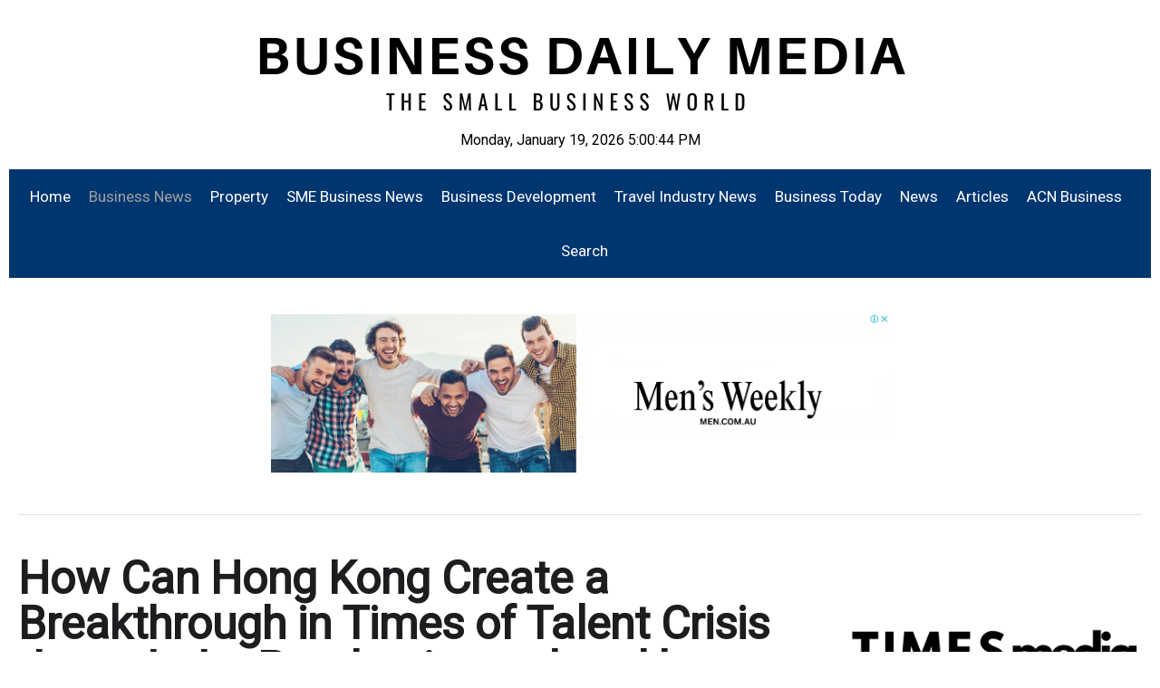

--- FILE ---
content_type: text/html; charset=utf-8
request_url: https://businessdailymedia.com/business-news/news-from-asia/18334-how-can-hong-kong-create-a-breakthrough-in-times-of-talent-crisis-through-the-pandemic-explored-by-master-of-science-in-human-resource-management-and-organisational-behaviour-lingnan-university
body_size: 17149
content:
<!DOCTYPE html>
<html lang="en-gb" >
<head>
		    <meta name="viewport" content="width=device-width, initial-scale=1, maximum-scale=2.0">
    <base href="https://businessdailymedia.com/business-news/news-from-asia/18334-how-can-hong-kong-create-a-breakthrough-in-times-of-talent-crisis-through-the-pandemic-explored-by-master-of-science-in-human-resource-management-and-organisational-behaviour-lingnan-university" />
	<meta http-equiv="content-type" content="text/html; charset=utf-8" />
	<meta name="keywords" content="News From Asia" />
	<meta name="author" content="Business Daily Media" />
	<meta property="og:title" content="How Can Hong Kong Create a Breakthrough in Times of Talent Crisis through the Pandemic, explored by Master of Science in Human Resource Management and Organisational Behaviour, Lingnan University" />
	<meta property="og:type" content="article" />
	<meta property="og:url" content="https://businessdailymedia.com/business-news/news-from-asia/18334-how-can-hong-kong-create-a-breakthrough-in-times-of-talent-crisis-through-the-pandemic-explored-by-master-of-science-in-human-resource-management-and-organisational-behaviour-lingnan-university" />
	<meta property="og:site_name" content="SME Business Daily Media" />
	<meta name="description" content="HONG KONG SAR -  Media OutReach - 26 July 2022 - The pandemic has amplified the talent crisis of Hong Kong, according to the government Census and Statistics Department, the total employed persons have decreased by around 244,500 from 3,855,000 in May 2019 - July 2019 to 3,610,500 in January 2022 - March 2022." />
	<meta name="generator" content="Joomla! - Open Source Content Management" />
	<title>How Can Hong Kong Create a Breakthrough in Times of Talent Crisis through the Pandemic, explored by Master of Science in Human Resource Management and Organisational Behaviour, Lingnan University</title>
	<link href="https://businessdailymedia.com/images/banners/favicon.ico" rel="shortcut icon" type="image/vnd.microsoft.icon" />
	<link href="/media/system/css/modal.css?ecf728f4afb7a43d6a10338aa2c2504e" rel="stylesheet" type="text/css" />
	<link href="https://businessdailymedia.com/templates/gk_university/css/k2.css" rel="stylesheet" type="text/css" />
	<link href="https://businessdailymedia.com/templates/gk_university/css/font-awesome.css" rel="stylesheet" type="text/css" />
	<link href="https://businessdailymedia.com/templates/gk_university/css/normalize.css" rel="stylesheet" type="text/css" />
	<link href="https://businessdailymedia.com/templates/gk_university/css/layout.css" rel="stylesheet" type="text/css" />
	<link href="https://businessdailymedia.com/templates/gk_university/css/joomla.css" rel="stylesheet" type="text/css" />
	<link href="https://businessdailymedia.com/templates/gk_university/css/system/system.css" rel="stylesheet" type="text/css" />
	<link href="https://businessdailymedia.com/templates/gk_university/css/template.css" rel="stylesheet" type="text/css" />
	<link href="https://businessdailymedia.com/templates/gk_university/css/menu/menu.css" rel="stylesheet" type="text/css" />
	<link href="https://businessdailymedia.com/templates/gk_university/css/gk.stuff.css" rel="stylesheet" type="text/css" />
	<link href="https://businessdailymedia.com/templates/gk_university/css/jomsocial.css" rel="stylesheet" type="text/css" />
	<link href="https://businessdailymedia.com/templates/gk_university/css/style3.css" rel="stylesheet" type="text/css" />
	<link href="//fonts.googleapis.com/css2?family=Roboto" rel="stylesheet" type="text/css" />
	<link href="https://businessdailymedia.com/modules/mod_news_pro_gk5/interface/css/style.css" rel="stylesheet" type="text/css" />
	<style type="text/css">
.childcontent .gkcol { width: 200px; }body,
html, 
body button, 
body input, 
body select, 
body textarea,
.gkMenu > ul li div.childcontent li,
#gkBottom3 .box.bigtitle .header { font-family: 'Roboto', Arial, sans-serif; }
#gkLogo.text,
.gkBanner > h2,
.box.bigtitle .header,
#gkMenuOverlayClose,
#gkMenuOverlayHeader,
.gkIsWrapper-gk_shop_and_buy .figcaption h3,
.product-price span.PricesalesPrice,
.gkTotal { font-family: 'Roboto', Arial, sans-serif; }
h1,h2,h3,h4,h5,h6,
.gkMenu > ul li div.childcontent header,
.result-title,
.gkBanner > h2 > a > span,
.gkBanner > strong,
.box.bigtitle .header > small,
#gkMenuOverlayContent,
.gkIsWrapper-gk_shop_and_buy .figcaption p,
.gk-newsletter input[type="button"] { font-family: 'Roboto', Arial, sans-serif; }
@media screen and (max-width: 768px) {
    	#k2Container .itemsContainer { width: 100%!important; } 
    	.cols-2 .column-1,
    	.cols-2 .column-2,
    	.cols-3 .column-1,
    	.cols-3 .column-2,
    	.cols-3 .column-3,
    	.demo-typo-col2,
    	.demo-typo-col3,
    	.demo-typo-col4 {width: 100%; }
    	}#gkSidebar { width: 30%; }
#gkContent { width: 70%; }
#gkContentWrap { width: 100%; }
.gkPage, #gkPageContent + #gkBottom1:before, #gkPageContent + #gkBottom2:before, #gkPageContent + #gkBottom3:before, #gkPageContent + #gkBottom4:before, #gkPageContent + #gkBottom5:before { max-width: 1300px; }
#menu117 > div,
#menu117 > div > .childcontent-inner { width: 400px; }
#menu167 > div,
#menu167 > div > .childcontent-inner { width: 200px; }
#menu168 > div,
#menu168 > div > .childcontent-inner { width: 200px; }
#menu183 > div,
#menu183 > div > .childcontent-inner { width: 200px; }

	</style>
	<script type="application/json" class="joomla-script-options new">{"csrf.token":"a0cbdcc0364e2d8965ae4f78b6f9d9c3","system.paths":{"root":"","base":""}}</script>
	<script src="/media/jui/js/jquery.min.js?ecf728f4afb7a43d6a10338aa2c2504e" type="text/javascript"></script>
	<script src="/media/jui/js/jquery-noconflict.js?ecf728f4afb7a43d6a10338aa2c2504e" type="text/javascript"></script>
	<script src="/media/jui/js/jquery-migrate.min.js?ecf728f4afb7a43d6a10338aa2c2504e" type="text/javascript"></script>
	<script src="/media/jui/js/bootstrap.min.js?ecf728f4afb7a43d6a10338aa2c2504e" type="text/javascript"></script>
	<script src="/media/system/js/mootools-core.js?ecf728f4afb7a43d6a10338aa2c2504e" type="text/javascript"></script>
	<script src="/media/system/js/core.js?ecf728f4afb7a43d6a10338aa2c2504e" type="text/javascript"></script>
	<script src="/media/system/js/mootools-more.js?ecf728f4afb7a43d6a10338aa2c2504e" type="text/javascript"></script>
	<script src="/media/system/js/modal.js?ecf728f4afb7a43d6a10338aa2c2504e" type="text/javascript"></script>
	<script src="https://businessdailymedia.com/templates/gk_university/js/modernizr.js" type="text/javascript"></script>
	<script src="https://businessdailymedia.com/templates/gk_university/js/gk.scripts.js" type="text/javascript"></script>
	<script src="https://businessdailymedia.com/templates/gk_university/js/gk.menu.js" type="text/javascript"></script>
	<script src="https://businessdailymedia.com/templates/gk_university/js/fitvids.jquery.js" type="text/javascript"></script>
	<script src="https://businessdailymedia.com/modules/mod_news_pro_gk5/interface/scripts/engine.jquery.js" type="text/javascript"></script>
	<script type="text/javascript">
jQuery(function($){ initTooltips(); $("body").on("subform-row-add", initTooltips); function initTooltips (event, container) { container = container || document;$(container).find(".hasTooltip").tooltip({"html": true,"container": "body"});} });
		jQuery(function($) {
			SqueezeBox.initialize({});
			initSqueezeBox();
			$(document).on('subform-row-add', initSqueezeBox);

			function initSqueezeBox(event, container)
			{
				SqueezeBox.assign($(container || document).find('a.modal').get(), {
					parse: 'rel'
				});
			}
		});

		window.jModalClose = function () {
			SqueezeBox.close();
		};

		// Add extra modal close functionality for tinyMCE-based editors
		document.onreadystatechange = function () {
			if (document.readyState == 'interactive' && typeof tinyMCE != 'undefined' && tinyMCE)
			{
				if (typeof window.jModalClose_no_tinyMCE === 'undefined')
				{
					window.jModalClose_no_tinyMCE = typeof(jModalClose) == 'function'  ?  jModalClose  :  false;

					jModalClose = function () {
						if (window.jModalClose_no_tinyMCE) window.jModalClose_no_tinyMCE.apply(this, arguments);
						tinyMCE.activeEditor.windowManager.close();
					};
				}

				if (typeof window.SqueezeBoxClose_no_tinyMCE === 'undefined')
				{
					if (typeof(SqueezeBox) == 'undefined')  SqueezeBox = {};
					window.SqueezeBoxClose_no_tinyMCE = typeof(SqueezeBox.close) == 'function'  ?  SqueezeBox.close  :  false;

					SqueezeBox.close = function () {
						if (window.SqueezeBoxClose_no_tinyMCE)  window.SqueezeBoxClose_no_tinyMCE.apply(this, arguments);
						tinyMCE.activeEditor.windowManager.close();
					};
				}
			}
		};
		
 $GKMenu = { height:false, width:false, duration: 500 };
$GK_TMPL_URL = "https://businessdailymedia.com/templates/gk_university";

$GK_URL = "https://businessdailymedia.com/";

	</script>
	<link rel="apple-touch-icon" href="https://businessdailymedia.com/images/banners/favicon.ico">
	<link rel="apple-touch-icon-precomposed" href="https://businessdailymedia.com/images/banners/favicon.ico">

    <link rel="stylesheet" href="https://businessdailymedia.com/templates/gk_university/css/small.desktop.css" media="(max-width: 1300px)" />
<link rel="stylesheet" href="https://businessdailymedia.com/templates/gk_university/css/tablet.css" media="(max-width: 1024px)" />
<link rel="stylesheet" href="https://businessdailymedia.com/templates/gk_university/css/small.tablet.css" media="(max-width: 820px)" />
<link rel="stylesheet" href="https://businessdailymedia.com/templates/gk_university/css/mobile.css" media="(max-width: 580px)" />
<link rel="stylesheet" href="https://businessdailymedia.com/templates/gk_university/css/override.css" />

<!--[if IE 9]>
<link rel="stylesheet" href="https://businessdailymedia.com/templates/gk_university/css/ie/ie9.css" type="text/css" />
<![endif]-->

<!--[if IE 8]>
<link rel="stylesheet" href="https://businessdailymedia.com/templates/gk_university/css/ie/ie8.css" type="text/css" />
<![endif]-->

<!--[if lte IE 7]>
<link rel="stylesheet" href="https://businessdailymedia.com/templates/gk_university/css/ie/ie7.css" type="text/css" />
<![endif]-->

<!--[if lte IE 9]>
<script type="text/javascript" src="https://businessdailymedia.com/templates/gk_university/js/ie.js"></script>
<![endif]-->

<!--[if (gte IE 6)&(lte IE 8)]>
<script type="text/javascript" src="https://businessdailymedia.com/templates/gk_university/js/respond.js"></script>
<script type="text/javascript" src="https://businessdailymedia.com/templates/gk_university/js/selectivizr.js"></script>
<script type="text/javascript" src="http://html5shim.googlecode.com/svn/trunk/html5.js"></script>
<![endif]-->

	 	
</head>
<body data-tablet-width="1024" data-mobile-width="580" data-zoom-size="150" data-smoothscroll="1">	
	<script type="text/javascript">var _gaq = _gaq || []; _gaq.push(['_setAccount', 'UA-74088204-10']); _gaq.push(['_trackPageview']);(function() { var ga = document.createElement('script'); ga.type = 'text/javascript'; ga.async = true;ga.src = ('https:' == document.location.protocol ? 'https://ssl' : 'http://www') + '.google-analytics.com/ga.js';var s = document.getElementsByTagName('script')[0]; s.parentNode.insertBefore(ga, s); })();</script>	
	<div id="gkBg">
				
	    <header id="gkHeader" class="gkPage">		
                    <section id="gkTop0">
	<div>
		<div class="box "><div class="content">

<div class="custom ">

	<center><center><a href="https://www.businessdailymedia.com/"><img style="max-width: 100%; height: auto;" src="/images/bdm.png" alt="Business Daily Media" /></a></center></center></center></center><script type="text/javascript">// <![CDATA[
tday=new Array("Sunday","Monday","Tuesday","Wednesday","Thursday","Friday","Saturday");
tmonth=new Array("January","February","March","April","May","June","July","August","September","October","November","December");

function GetClock(){
var d=new Date();
var nday=d.getDay(),nmonth=d.getMonth(),ndate=d.getDate(),nyear=d.getYear();
if(nyear<1000) nyear+=1900;
var nhour=d.getHours(),nmin=d.getMinutes(),nsec=d.getSeconds(),ap;

if(nhour==0){ap=" AM";nhour=12;}
else if(nhour<12){ap=" AM";}
else if(nhour==12){ap=" PM";}
else if(nhour>12){ap=" PM";nhour-=12;}

if(nmin<=9) nmin="0"+nmin;
if(nsec<=9) nsec="0"+nsec;

document.getElementById('clockbox').innerHTML=""+tday[nday]+", "+tmonth[nmonth]+" "+ndate+", "+nyear+" "+nhour+":"+nmin+":"+nsec+ap+"";
}

window.onload=function(){
GetClock();
setInterval(GetClock,1000);
}
// ]]></script>
<div id="clockbox"> </div>	
</div>
</div></div>
	</div>
</section>
			<div id="gkHeaderNav">
				<div class="gkPage">	
					
	                 
	                 	                 <div id="gkMainMenu" class="gkMenuClassic">
	                         <nav id="gkExtraMenu" class="gkMenu">
<ul class="gkmenu level0"><li  class="first"><a href="https://businessdailymedia.com/"  class=" first" id="menu101"  >Home</a></li><li  class="haschild active"><a href="/business-news"  class=" haschild active" id="menu117"  >Business News</a><div class="childcontent">
<div class="childcontent-inner">
<div class="gkcol gkcol2  first"><ul class="gkmenu level1"><li  class="first"><a href="/business-news/business-wire"  class=" first" id="menu148"  >Business Wire</a></li><li ><a href="/business-news/telecommunications"  id="menu150"  >Telecommunications</a></li><li ><a href="/business-news/newsfile"  id="menu152"  >Newsfile</a></li></ul></div><div class="gkcol gkcol2  last"><ul class="gkmenu level1"><li  class="first active"><a href="/business-news/news-from-asia"  class=" first active" id="menu178"  >News From Asia</a></li><li ><a href="/business-news/uk-business"  id="menu169"  >UK Business</a></li></ul></div>
</div>
</div></li><li  class="haschild"><a href="/property"  class=" haschild" id="menu167"  >Property</a><div class="childcontent">
<div class="childcontent-inner">
<div class="gkcol gkcol2  first"><ul class="gkmenu level1"><li  class="first"><a href="/property/the-property-pack"  class=" first" id="menu188"  >The Property Pack</a></li></ul></div>
</div>
</div></li><li ><a href="/sme-business-news"  id="menu108"  >SME Business News</a></li><li ><a href="/business-training"  id="menu109"  >Business Development</a></li><li ><a href="/travel-industry-news"  id="menu121"  >Travel Industry News</a></li><li ><a href="/business-today"  id="menu122"  >Business Today</a></li><li  class="haschild"><a href="/news"  class=" haschild" id="menu168"  >News</a><div class="childcontent">
<div class="childcontent-inner">
<div class="gkcol gkcol1  first"><ul class="gkmenu level1"><li  class="first"><a href="/news/press-releases"  class=" first" id="menu179"  >Press Releases</a></li></ul></div>
</div>
</div></li><li  class="haschild"><a href="/articles"  class=" haschild" id="menu183"  >Articles</a><div class="childcontent">
<div class="childcontent-inner">
<div class="gkcol gkcol1  first"><ul class="gkmenu level1"><li  class="first"><a href="/articles/expert-contributors"  class=" first" id="menu189"  >Expert Contributors</a></li></ul></div>
</div>
</div></li><li ><a href="/acn-business"  id="menu143"  >ACN Business</a></li><li  class="last"><a href="/site-searching"  class=" last" id="menu177"  >Search</a></li></ul>
</nav>	                 </div>
	                 	                 
	                 	                 <div id="gkMobileMenu" class="gkPage">
	                     <i id="static-aside-menu-toggler" class="fa fa-bars"></i>
	                 </div>
	                 		    	</div>
	    	</div>
	    	
	    		    	
	    		    </header>
	    
	    	    <div id="gkHeaderBottom" class="gkPage">
	    	<div class="gkPage">
	    		

<div class="custom ">

	<br />
<div><a href="https://men.com.au" target="_blank" rel="noopener noreferrer"><img style="max-width: 55%; height: auto; display: block; margin-left: auto; margin-right: auto;" src="/images/mwba.png" alt="Men's Weekly" /></a></div>
<br /><span style="color: #ffffff;">.</span>	
</div>

	    	</div>
	    </div>
	    	    
	    	
		<div id="gkPageContent" class="gkPage">
	    	<div class="gkPage">
	    			    		<div id="gkBreadcrumb">
	    			<div class="gkPage">
	    				

<div class="custom ">

		
</div>

	    			</div>
	    		</div>
	    			    	
	    		<div data-sidebar-pos="right">
			    	<div id="gkContent">					
						<div id="gkContentWrap">
														
														
								
							
							<section id="gkMainbody">
																	
<article class="item-page " itemscope itemtype="https://schema.org/Article">
<meta itemprop="inLanguage" content="en-GB" />
                    
                    <header class="nodate">
                                        
                                        <h1 itemprop="name">
                         How Can Hong Kong Create a Breakthrough in Times of Talent Crisis through the Pandemic, explored by Master of Science in Human Resource Management and Organisational Behaviour, Lingnan University                    </h1>
                                                  </header>
                    
                     
          <div class="itemBody">
                                                                                                    
                                                                                <p>HONG KONG SAR -  <a href="https://www.media-outreach.com/">Media OutReach</a> - 26 July 2022 - The pandemic has amplified the talent crisis of Hong Kong, according to the government Census and Statistics Department, the total employed persons have decreased by around 244,500 from 3,855,000 in May 2019 - July 2019 to 3,610,500 in January 2022 - March 2022.</p> <p>In January 2022, the American Chamber of Commerce (AmCham) in Hong Kong conducted a survey and found in its "2022 Business Sentiment Survey Report" that more than 40% of employees from American companies in Hong Kong are more likely to leave the city while over 25% of surveyed American companies say they are more likely to leave Hong Kong.<b/> <br/><br/> And in January 2022, the Japan External Trade Organization (JETRO) also indicated that "37% of 251 Japanese companies in Hong Kong noted it was more difficult to hire locally than it had been a year earlier". On March 30 of 2022, Hong Kong Chief Executive Carrie Lam also admitted that "It's an unarguable fact that we have a brain drain and some senior managements of some corporates have left Hong Kong". <br/><br/> The CEO of Lan Kwai Fong Group, Allen Zeman, has made an open-up suggestion about the current talent situation. He thought that "we have to open up Hong Kong. It is great to worry about health, which is especially important. But on the other hand, we also need an economic life as we are an international financial center." <br/><br/> Oxford Metrica also conducted a survey in 2021 for the Financial Services Development Council of Hong Kong, and the council pointed out in its report "2021: Hong Kong - the Leading Global Financial Centre" that "The challenge will be to find ways to ensure that Hong Kong continues to be a popular posting for expatriates while at the same time attracting the best and brightest young graduates locally to join the financial services industry". Thus, there is a need for talent strategies and specific plans to maintain and strengthen Hong Kong's advantages of talent competitiveness. <br/><br/> In the 4<sup>th</sup> quarter of 2021, the distribution of composite employment by sector in Hong Kong was 2% in manufacturing with 89,100 workers and 88.4% in service industries which cover several key industries including financial and insurance services with 286,500 persons accounting for 7.8% share in total employment, trading and logistics with 877,600 employees accounting for 23.8% share in total employment and professional and business services with 401,800 persons accounting for 10.9% share in total employment as reported by HKSAR census and statistics department. <br/><br/> Given the current situation of digital needs, departure of ex-pats, immigration of Hong Kong residents, the aging population as well as low birth rate. According to the statistics released by the Census and Statistics Department of Hong Kong, the percentage of residents aged sixty-five or above is projected to increase from 703,700 in 2021 to around 945,723 at the average annual rate of 5.05% by 2027. <br/><br/> It is projected that there would be a witness of talent shortage and a worsening gap between the labor demand and supply of approximately 170,000 positions after 5 years in Hong Kong which is in 2027 due to the gap between the retiring population and newly added population. The industry with the biggest vacancy would be professional and business services, it is estimated that this field will lack 32,000 people in 5 years. The finance industry will lack 16,000 people in 5 years. And the Information and Communication Techniques field is about to see a gap of 12,000 vacant occupations in 5 years. <br/><br/> To realize the talent strategy, we could establish different talent development game plans regarding the period of time that talents may stay in Hong Kong. <br/><br/> Sources of long-term talent include largely both local and non-local higher education graduates who study in Hong Kong, professionals, mainland talents, and highly skilled or talented persons. <br/> The main source of short-term talent would be the expatriates. <br/><br/><b><u>1. The First Category </u></b><b><u>L</u></b><b><u>ong</u></b><b><u>-term Talent Source – (Local &amp; Non-local Fresh Graduates </u></b><b><u>in</u></b><b><u> H</u></b><b><u>ong</u></b><b><u> K</u></b><b><u>ong</u></b><b><u>)</u></b><b/> <br/><br/> The first one is fresh graduates of Hong Kong which include both local and non-local residents. There are nearly 30,000 graduates every year from the programs funded by the University Grants Committee (UGC) in Hong Kong, and that number was 28,861 in 2021 as reported by UGC in which approximately 13% of whom were mainland Chinese students. They also account for around 67.1% of the total non-local students. <br/><br/> Besides, there are around 49,000 postgraduate students in Hong Kong in both government-funded and self-financed postgraduate programs regarding the figures published by 8 UGC-funded universities while the vast majority of them come from mainland China. Of all those students in higher education, the number of students studying business courses (including business management and finance) and computer science and information technology is about 13,000 and 5,000, respectively. <br/><br/> On the other hand, the United Kingdom (UK) has launched the "BNO" (British National Overseas) scheme since the beginning of 2021 which allows eligible Hong Kong residents and their families to live, study or work in the UK. In May 2022, the UK initiated another visa scheme called as "HPI" (High Potential Individual) visa which aims at attracting eligible students who graduated in the past 5 years worldwide, any graduate of universities that have ranked top 50 in at least 2 comprehensive references for university rankings out of the Times World University Rankings, QS World University Rankings and Academic Ranking of World Universities could apply for the "HPI" visa. A few universities in Hong Kong are on the list. The impact of the UK's "BNO" scheme and "HPI" (High Potential Individual) work visa on Hong Kong's "brain drain" is unknown. <br/><br/><b><u>2. The Se</u></b><b><u>cond </u></b><b><u>L</u></b><b><u>ong</u></b><b><u>-term Talent Source – (Professionals, Mainland Talents, and T</u></b><b><u>echnology</u></b><b><u> Talents </u></b><b><u>Coming to Hong Kong through Various Admission Schemes</u></b><b><u>)</u></b> <br/><br/> Hong Kong has also launched various kinds of talent admission schemes trying to attain valuable human capital. Thus, the second long-term talent source of Hong Kong includes professionals under the General Employment Policy (GEP), mainland talents from the Admission Scheme for Mainland Talents and Professionals (ASMTP), and talents with relevant technical backgrounds through the Technology Talent Admission Scheme (TechTAS). According to the Hong Kong Immigration Department, the number of talents coming to Hong Kong via the aforementioned types of immigration schemes was about 32,000 per year before the pandemic. <br/><br/><b><u>3. Sh</u></b><b><u>ort</u></b><b><u>-term Talent Source – (E</u></b><b><u>xpatriates</u></b><b><u>)</u></b> <br/><br/> The other pool of talent is expatriates. Hong Kong as a global financial center holds a high percentage of expatriates in its population, there were 41,592 of them in 2018 referring to the statistic provided by the Hong Kong Council of Social Services. <br/><br/><b><i> Therefore, it is imperative to strengthen the attractiveness of Hong Kong to those talents, and the existing methods and thinking modes are not enough to address the growing talent crisis.</i></b> <br/><br/><u>For local recent university graduates, we could:</u> <br/></p><ul/> i. Create and expand job opportunities in Hong Kong and the Greater Bay Area (GBA). <ul/><ul/> ii. Continue and expand the job assistance scheme to GBA. <ul/> ii. Support them with other approaches such as housing allowances/subsidies, career pathway development, tax incentive, and so forth. <ul/><u>    <br/>   For non-local recent university graduates:</u> <br/><ul/> i. Government may consider increasing the scholarship opportunities and relaxing the restrictions on working for non-local students to attract them to study in Hong Kong. <ul/> ii. Continue the ease of application for the Immigration Arrangements for Non-local Graduates (IANG) visa and consider the extension of the validity period of the IANG visa (the number of IANG visa applicants is around 9,000 every year) for the sake of attracting non-local students to stay and work in Hong Kong after graduating. <ul/> iii. A more controversial but attractive approach is for policymakers to consider revising the immigration policies and shortening the residency requirement from 7 years to 4 years in becoming permanent residents of HKSAR. <ul/> iv. Initiate a tuition grant scheme similar to Singapore that waives a certain amount of tuition fees in exchange for a fixed duration of work in Hong Kong. <ul/> v. Collaborate with different enterprises in Hong Kong and provide internship or work opportunities for non-local fresh graduates. <ul/><u>    <br/>   For Professionals, Mainland Talents, and Technology Talents:</u> <br/><ul/> i. In the short term, easing the travel and quarantine restrictions could mitigate the burdens on the flow of talents. <ul/> ii. Increase the input on R&amp;D (research and development) and other infrastructure and create more relevant occupations to attract as well as retain talents with a technology background. Currently, Hong Kong's R&amp;D investment only accounts for less than 1% of its GDP as reported by the Census and Statistics Department in 2021 while that proportion of global districts has almost achieved 5% early in 2018 according to the data released by The Global Economy, and that average rate of European Union was 2.32% in 2020 as presented by European Commission. <ul/> iii. Financial support or tax incentives for those who come to Hong Kong to start businesses in key industries. <ul/> iv. Increase government funding to encourage the knowledge transfer of academic research. <ul/> v. Policymakers could consider assisting these talents with job searching in both Hong Kong and the GBA. <ul/> vi, Other than the IANG scheme, policymakers could consider the continuation and expansion of the General Employment Policy (GEP) and Technology Talent Admission Scheme (TechTAS). <ul/><u>    <br/>   For Expatriates:</u> <br/><ul/> i. Policymakers could design and implement tax holidays on income for eligible expatriates who work in key industries or technologies. <ul/> ii. Spouse career development support such as financing part of the tuition to attend recognized programs. <ul/> iii. Strengthen education support for expatriates' children, government could reconsider continuing to subsidize the English Schools Foundation (ESF) to ensure the quality international education for expats' children. <ul/><br/> In summary, Hong Kong's existing talent plans are not adequate to help it get a breakthrough in building the talent pipeline. Policymakers should contemplate more innovative and proactive initiatives to attract and retain both long- and short-term talents for Hong Kong. <br/><br/>Hashtag: #LingnanUniversity<br/>                                                            <ul class="pager pagenav">
	<li class="previous">
		<a class="hasTooltip" title="DHL Express announces new leadership for Australian business" aria-label="Previous article: DHL Express announces new leadership for Australian business" href="/business-news/news-from-asia/18335-dhl-express-announces-new-leadership-for-australian-business" rel="prev">
			<span class="icon-chevron-left" aria-hidden="true"></span> <span aria-hidden="true">Prev</span>		</a>
	</li>
	<li class="next">
		<a class="hasTooltip" title="Infor Names Isabella Kusumawati Vice President and Managing Director for Southeast Asia and Korea" aria-label="Next article: Infor Names Isabella Kusumawati Vice President and Managing Director for Southeast Asia and Korea" href="/business-news/news-from-asia/18333-infor-names-isabella-kusumawati-vice-president-and-managing-director-for-southeast-asia-and-korea" rel="next">
			<span aria-hidden="true">Next</span> <span class="icon-chevron-right" aria-hidden="true"></span>		</a>
	</li>
</ul>
                                                  </div>
          
                    
                    
          <div id="gkSocialAPI">
             
             
             
             
             
           </div>
           
          
           
</article>
															</section>
							
														<section id="gkMainbodyBottom">
								<div class="box  mediumtitle"><h3 class="header"><span>News from Asia</span></h3><div class="content">	<div class="nspMain  mediumtitle" id="nsp-nsp-156" data-config="{
				'animation_speed': 400,
				'animation_interval': 5000,
				'animation_function': 'Fx.Transitions.Expo.easeIn',
				'news_column': 2,
				'news_rows': 5,
				'links_columns_amount': 0,
				'links_amount': 0
			}">
		
					<div class="nspArts right" style="width:100%;">
								<div class="nspArtScroll1">
					<div class="nspArtScroll2 nspPages1">
																	<div class="nspArtPage active nspCol1">
																				<div class="nspArt nspCol2" style="padding:0 20px 20px 0;clear:both;">
								<h4 class="nspHeader tleft fleft"><a href="/business-news/news-from-asia/47704-pharm-d-health-science-s-eldon-formalises-brand-ambassador-partnership-with-malaysian-media-personalities-chan-fong-and-henley-hii-as-brand-earns-malaysia-book-of-records-recognition"  title="Pharm-D Health Science’s ELDON formalises brand ambassador partnership with Malaysian media personalities Chan Fong and Henley Hii as Brand earns Malaysia Book of Records recognition" target="_self">Pharm-D Health Science’s ELDON formalises brand ambassador partnership with Malaysian media personalities Chan Fong and Henley Hii as Brand earns Malaysia Book of Records recognition</a></h4><p class="nspText tleft fleft">MoU signing and Malaysia Book of Records recognition underscore sustained consumer trust for ELDON, at a time when Malaysians are paying closer attention to sleep, stress and lifestyle balance 
KUA...</p>							</div>
																															<div class="nspArt nspCol2" style="padding:0 20px 20px 0;">
								<h4 class="nspHeader tleft fleft"><a href="/business-news/news-from-asia/47585-1win-and-mma-legend-jon-jones-fulfill-over-100-wishes-in-global-holiday-initiative"  title="1win and MMA Legend Jon Jones Fulfill Over 100 Wishes in Global Holiday Initiative" target="_self">1win and MMA Legend Jon Jones Fulfill Over 100 Wishes in Global Holiday Initiative</a></h4><p class="nspText tleft fleft">WILLEMSTAD, CURAÇAO -  Media OutReach Newswire - 6 January 2026 - 1win Charity, together with MMA legend Jon Jones, has successfully concluded its global campaign  1wish Season – a holiday initiati...</p>							</div>
																															<div class="nspArt nspCol2" style="padding:0 20px 20px 0;clear:both;">
								<h4 class="nspHeader tleft fleft"><a href="/business-news/news-from-asia/47703-allianz-risk-barometer-2026-cyber-remains-top-business-risk-but-ai-fastest-riser-at-2-in-asia-pacific"  title="Allianz Risk Barometer 2026: Cyber remains top business risk but AI fastest riser at #2 in Asia Pacific" target="_self">Allianz Risk Barometer 2026: Cyber remains top business risk but AI fastest riser at #2 in Asia Pacific</a></h4><p class="nspText tleft fleft">               Cyber, especially ransomware attacks, ranks as the #1 risk for companies of all sizes (36% of responses)                 Artificial Intelligence is the biggest riser and jumps from #...</p>							</div>
																															<div class="nspArt nspCol2" style="padding:0 20px 20px 0;">
								<h4 class="nspHeader tleft fleft"><a href="/business-news/news-from-asia/47702-shape-the-era-pioneer-the-times-ge-jun-2026-new-year-eve-s-talk-opens-in-guangzhou-offering-forward-looking-perspectives-for-entrepreneurs"  title="Shape the Era, Pioneer the Times — Ge Jun 2026 New Year Eve’s Talk Opens in Guangzhou, Offering Forward-Looking Perspectives for Entrepreneurs" target="_self">Shape the Era, Pioneer the Times — Ge Jun 2026 New Year Eve’s Talk Opens in Guangzhou, Offering Forward-Looking Perspectives for Entrepreneurs</a></h4><p class="nspText tleft fleft">HONG KONG SAR -  Media OutReach Newswire - 14 January 2026 - Initiated by Ge Jun, Chairman and CEO of TOJOY Enterprise Services,  Shape the Era, Pioneer the Times — Ge Jun 2026 New Year Eve's Talk ...</p>							</div>
																															<div class="nspArt nspCol2" style="padding:0 20px 20px 0;clear:both;">
								<h4 class="nspHeader tleft fleft"><a href="/business-news/news-from-asia/47701-dusit-records-all-time-high-hotel-signings-in-2025-positions-for-a-strong-year-of-openings-in-2026"  title="Dusit records all-time high hotel signings in 2025, positions for a strong year of openings in 2026" target="_self">Dusit records all-time high hotel signings in 2025, positions for a strong year of openings in 2026</a></h4><p class="nspText tleft fleft">Landmark deals across India, Japan, the Maldives, the Middle East, and Southeast Asia underscore strong developer confidence  and the enduring appeal of Dusit’s diversified brand portfolio.
BANGKOK...</p>							</div>
																															<div class="nspArt nspCol2" style="padding:0 20px 20px 0;">
								<h4 class="nspHeader tleft fleft"><a href="/business-news/news-from-asia/47700-kryston-catering-launches-year-of-the-golden-horse-collection-for-seamless-reunion-celebrations"  title="Kryston Catering Launches Year of the Golden Horse Collection for Seamless Reunion Celebrations" target="_self">Kryston Catering Launches Year of the Golden Horse Collection for Seamless Reunion Celebrations</a></h4><p class="nspText tleft fleft">From intimate family dinners to grand corporate feasts, Kryston's Chinese New Year menus bring abundance and prosperity to every table. Let the spirit of reunion take centre stage while hosts embra...</p>							</div>
																															<div class="nspArt nspCol2" style="padding:0 20px 20px 0;clear:both;">
								<h4 class="nspHeader tleft fleft"><a href="/business-news/news-from-asia/47699-flyer-king-repositions-its-brand-for-2026-launches-new-slogan"  title="Flyer King Repositions Its Brand for 2026, Launches New Slogan" target="_self">Flyer King Repositions Its Brand for 2026, Launches New Slogan</a></h4><p class="nspText tleft fleft">“The First Choice for Brand Event Planning” to Lead Integrated Service Upgrade**
HONG KONG SAR -  Media OutReach Newswire - 14 January 2026 - Founded in 2013 with a focus on street promotions and f...</p>							</div>
																															<div class="nspArt nspCol2" style="padding:0 20px 20px 0;">
								<h4 class="nspHeader tleft fleft"><a href="/business-news/news-from-asia/47698-xtep-expands-overseas-deep-restructuring-of-malaysian-channels-marks-entry-into-intensive-global-strategy-phase"  title="Xtep Expands Overseas: Deep Restructuring of Malaysian Channels Marks Entry into Intensive Global Strategy Phase" target="_self">Xtep Expands Overseas: Deep Restructuring of Malaysian Channels Marks Entry into Intensive Global Strategy Phase</a></h4><p class="nspText tleft fleft">KUALA LUMPUR, MALAYSIA -  Media OutReach Newswire - 14 January 2026 - Running shoes brand Xtep has announced that it will form a joint venture with Bonia, a distributor with over 50 years of market...</p>							</div>
																															<div class="nspArt nspCol2 lastChild" style="padding:0 20px 20px 0;clear:both;">
								<h4 class="nspHeader tleft fleft"><a href="/business-news/news-from-asia/47697-bolton-opens-its-first-bolton-food-research-innovation-center-to-advance-innovation-and-science-towards-a-more-sustainable-seafood-industry"  title="Bolton opens its first &quot;Bolton Food Research &amp; Innovation Center&quot; to advance innovation and science towards a more sustainable seafood industry" target="_self">Bolton opens its first &quot;Bolton Food Research &amp; Innovation Center&quot; to advance innovation and science towards a more sustainable seafood industry</a></h4><p class="nspText tleft fleft">SINGAPORE -  Media OutReach Newswire - 14 January 2026 - Bolton, with its Food Business Unit, has inaugurated today its first Research &amp; Innovation Center, marking a major milestone in its long...</p>							</div>
																															<div class="nspArt nspCol2 lastChild" style="padding:0 20px 20px 0;">
								<h4 class="nspHeader tleft fleft"><a href="/business-news/news-from-asia/47665-sl-aesthetic-group-celebrates-22-years-of-growth-and-innovation-across-singapore-and-southeast-asia"  title="SL Aesthetic Group Celebrates 22 Years of Growth and Innovation Across Singapore and Southeast Asia" target="_self">SL Aesthetic Group Celebrates 22 Years of Growth and Innovation Across Singapore and Southeast Asia</a></h4><p class="nspText tleft fleft">SINGAPORE -  Media OutReach Newswire - 12 January 2026 - SL Aesthetic Group celebrates its 22nd anniversary, marking its growth from a single clinic into a multi-brand medical aesthetics and health...</p>							</div>
												</div>
																</div>

									</div>
			</div>
		
		
			</div>
</div></div>
								
							</section>
													</div>
						
									    	</div>
			    	
			    				    	<aside id="gkSidebar">
			    		<div>
			    			<div class="box "><div class="content">

<div class="custom ">

	<div style="text-align: center;"><a href="https://timesmedia.com.au" target="_blank" rel="noopener noreferrer"><br /><br /><br /> <img style="max-width: 100%; height: auto;" src="/images/TMN.png" alt="Times Media" /></a></div>	
</div>
</div></div><div class="box "><div class="content">

<div class="custom ">

	<center><a href="https://timessearch.com/" target="_blank" rel="noopener noreferrer"> <img style="max-width: 100%; height: auto;" src="/images/buyers.png" alt="Speed Dating For Business" /></a></center>	
</div>
</div></div><div class="box  mediumtitle"><h3 class="header"><span>Business News</span></h3><div class="content">	<div class="nspMain  mediumtitle" id="nsp-nsp-153" data-config="{
				'animation_speed': 400,
				'animation_interval': 5000,
				'animation_function': 'Fx.Transitions.Expo.easeIn',
				'news_column': 0,
				'news_rows': 0,
				'links_columns_amount': 1,
				'links_amount': 6
			}">
		
		
				<div class="nspLinksWrap bottom" style="width:99.9%;">
			<div class="nspLinks" style="margin:0;">
								<div class="nspLinkScroll1">
					<div class="nspLinkScroll2 nspPages1">
																				<ul class="nspList active nspCol1">
							
							<li class="even"><a href="/business-news/47759-what-makes-people-more-likely-to-give-to-charity-after-a-disaster-new-research" class="nspImageWrapper"  style="margin:6px 14px 0 0;" target="_self"><img  class="nspImage" src="https://images.theconversation.com/files/712809/original/file-20260116-56-g179o4.jpg?ixlib=rb-4.1.0&amp;q=45&amp;auto=format&amp;w=754&amp;fit=clip" alt=""  style="width:120px;height:90px;" /></a><div><h4><a href="/business-news/47759-what-makes-people-more-likely-to-give-to-charity-after-a-disaster-new-research" title="What makes people more likely to give to charity after a disaster: new research" target="_self">What makes people more likely to give to charity after a disaster: new research</a></h4><p>The scope and breadth of natural disasters facing Australia right now can feel overwhelming.Victoria, still reeling from disa&hellip;</p></div></li>
																				
							<li class="odd"><a href="/business-news/47708-australia-is-betting-on-a-new-‘strategic-reserve’-to-loosen-china’s-grip-on-critical-minerals" class="nspImageWrapper"  style="margin:6px 14px 0 0;" target="_self"><img  class="nspImage" src="https://images.theconversation.com/files/712285/original/file-20260114-56-1a57xz.jpg?ixlib=rb-4.1.0&amp;rect=0%2C0%2C6000%2C4000&amp;q=45&amp;auto=format&amp;w=1050&amp;h=700&amp;fit=crop" alt=""  style="width:120px;height:90px;" /></a><div><h4><a href="/business-news/47708-australia-is-betting-on-a-new-‘strategic-reserve’-to-loosen-china’s-grip-on-critical-minerals" title="Australia is betting on a new ‘strategic reserve’ to loosen China’s grip on critical minerals" target="_self">Australia is betting on a new ‘strategic reserve’ to loosen China’s grip on critical minerals</a></h4><p>MirageC/GettyThe federal government has unveiled new details of its plan to create a A$1.2 billion critical mineral reserve. &hellip;</p></div></li>
																				
							<li class="even"><h4><a href="/business-news/47709-do-woolworths-shoppers-want-google-ai-adding-items-to-buy-we’ll-soon-find-out" title="Do Woolworths shoppers want Google AI adding items to buy? We’ll soon find out" target="_self">Do Woolworths shoppers want Google AI adding items to buy? We’ll soon find out</a></h4><p>Woolworths has announced a partnership with Google to incorporate agentic artificial intelligence into its &ldquo;Olive&rdquo&hellip;</p></li>
																				
							<li class="odd"><h4><a href="/business-news/47710-after-decades-of-decline-this-is-how-unions-can-rebuild-their-role-in-australian-work" title="After decades of decline, this is how unions can rebuild their role in Australian work" target="_self">After decades of decline, this is how unions can rebuild their role in Australian work</a></h4><p>As recently as the early 1990s, 40% of Australian workers were union members. While there was a slight increase in 2024 &ndas&hellip;</p></li>
																				
							<li class="even"><a href="/business-news/47682-the-world-trade-organization-is-on-life-support-will-trump’s-new-rules-finish-it-off" class="nspImageWrapper"  style="margin:6px 14px 0 0;" target="_self"><img  class="nspImage" src="https://images.theconversation.com/files/712075/original/file-20260113-56-ecftzf.jpg?ixlib=rb-4.1.0&amp;rect=0%2C0%2C4953%2C3302&amp;q=45&amp;auto=format&amp;w=1050&amp;h=700&amp;fit=crop" alt=""  style="width:120px;height:90px;" /></a><div><h4><a href="/business-news/47682-the-world-trade-organization-is-on-life-support-will-trump’s-new-rules-finish-it-off" title="The World Trade Organization is on life support. Will Trump’s new rules finish it off?" target="_self">The World Trade Organization is on life support. Will Trump’s new rules finish it off?</a></h4><p>Chip Somodevilla/Getty ImagesThe United States has now withdrawn from 66 international organisations, conventions and treatie&hellip;</p></div></li>
																				
							<li class="odd"><h4><a href="/business-news/47683-why-iran-can’t-afford-to-shut-down-the-internet-forever-–-even-if-the-world-doesn’t-act" title="Why Iran can’t afford to shut down the internet forever – even if the world doesn’t act" target="_self">Why Iran can’t afford to shut down the internet forever – even if the world doesn’t act</a></h4><p>As citizens around the world prepared to welcome the new year, Iranians began taking to the streets to protest their country&hellip;</p></li>
														</ul>
																		</div>

									</div>
				
							</div>
		</div>
		
			</div>
</div></div><div class="box  mediumtitle"><h3 class="header"><span>Travel Business</span></h3><div class="content">	<div class="nspMain  mediumtitle" id="nsp-nsp-152" data-config="{
				'animation_speed': 400,
				'animation_interval': 5000,
				'animation_function': 'Fx.Transitions.Expo.easeIn',
				'news_column': 0,
				'news_rows': 0,
				'links_columns_amount': 1,
				'links_amount': 1
			}">
		
		
				<div class="nspLinksWrap bottom" style="width:99.9%;">
			<div class="nspLinks" style="margin:0;">
								<div class="nspLinkScroll1">
					<div class="nspLinkScroll2 nspPages1">
																				<ul class="nspList active nspCol1">
							
							<li class="even"><a href="/travel-industry-news/72-traditions-of-rural-bali-at-villa-sabana" class="nspImageWrapper"  style="margin:6px 14px 0 0;" target="_self"><img  class="nspImage" src="/images/sampledata/villa_sabana.jpg" alt=""  style="width:120px;height:90px;" /></a><div><h4><a href="/travel-industry-news/72-traditions-of-rural-bali-at-villa-sabana" title="Traditions of Rural Bali at Villa Sabana " target="_self">Traditions of Rural Bali at Villa Sabana </a></h4><p>
A Privileged Insight into the Traditions of Rural Bali at Villa Sabana 

Situated in the traditional village of Pererenan near Canggu, Villa Sabana is peacefully secluded in a semi-rural setting where&hellip;</p></div></li>
														</ul>
																		</div>

									</div>
				
							</div>
		</div>
		
			</div>
</div></div><div class="box  mediumtitle"><h3 class="header"><span>Realestate</span></h3><div class="content">	<div class="nspMain  mediumtitle" id="nsp-nsp-151" data-config="{
				'animation_speed': 400,
				'animation_interval': 5000,
				'animation_function': 'Fx.Transitions.Expo.easeIn',
				'news_column': 0,
				'news_rows': 0,
				'links_columns_amount': 1,
				'links_amount': 1
			}">
		
		
				<div class="nspLinksWrap bottom" style="width:99.9%;">
			<div class="nspLinks" style="margin:0;">
								<div class="nspLinkScroll1">
					<div class="nspLinkScroll2 nspPages1">
																				<ul class="nspList active nspCol1">
							
							<li class="even"><a href="/property/46822-essential-reasons-to-opt-for-a-professional-valuation-before-selling-your-commercial-property" class="nspImageWrapper"  style="margin:6px 14px 0 0;" target="_self"><img  class="nspImage" src="/images/b/valuations.jpg" alt=""  style="width:120px;height:90px;" /></a><div><h4><a href="/property/46822-essential-reasons-to-opt-for-a-professional-valuation-before-selling-your-commercial-property" title="Essential Reasons to Opt for a Professional Valuation Before Selling Your Commercial Property" target="_self">Essential Reasons to Opt for a Professional Valuation Before Selling Your Commercial Property</a></h4><p>

In the dynamic world of real estate, commercial properties hold a pivotal position. They represent not only a significant financial asset but also a crucial business investment. When contemplating the&hellip;</p></div></li>
														</ul>
																		</div>

									</div>
				
							</div>
		</div>
		
			</div>
</div></div><div class="box  mediumtitle"><h3 class="header"><span>Popular</span></h3><div class="content">	<div class="nspMain  mediumtitle" id="nsp-nsp-136" data-config="{
				'animation_speed': 400,
				'animation_interval': 5000,
				'animation_function': 'Fx.Transitions.Expo.easeIn',
				'news_column': 0,
				'news_rows': 0,
				'links_columns_amount': 1,
				'links_amount': 3
			}">
		
		
				<div class="nspLinksWrap bottom" style="width:99.9%;">
			<div class="nspLinks" style="margin:0;">
								<div class="nspLinkScroll1">
					<div class="nspLinkScroll2 nspPages1">
																				<ul class="nspList active nspCol1">
							
							<li class="even"><a href="/business-news/22124-hotel-booking-sites-actually-make-it-hard-to-get-cheap-deals-but-there-s-a-way-around-it" class="nspImageWrapper"  style="margin:6px 14px 0 0;" target="_self"><img  class="nspImage" src="https://images.theconversation.com/files/500626/original/file-20221213-5529-54zuqs.png?ixlib=rb-1.1.0&amp;rect=803%2C765%2C2868%2C1618&amp;q=45&amp;auto=format&amp;w=496&amp;fit=clip" alt=""  style="width:120px;height:90px;" /></a><div><h4><a href="/business-news/22124-hotel-booking-sites-actually-make-it-hard-to-get-cheap-deals-but-there-s-a-way-around-it" title="Hotel booking sites actually make it hard to get cheap deals, but there's a way around it" target="_self">Hotel booking sites actually make it hard to get cheap deals, but there's a way around it</a></h4><p>ShutterstockBooking a place to stay on holidays has become a reflex action.The first thing many of us do is open a site such as Wotif, Hotels.com or trivago (all of&hellip;</p></div></li>
																				
							<li class="odd"><a href="/business-news/13341-stocks-that-have-shown-the-biggest-gain-ever" class="nspImageWrapper"  style="margin:6px 14px 0 0;" target="_self"><img  class="nspImage" src="/images/0000/energy.jpg" alt=""  style="width:120px;height:90px;" /></a><div><h4><a href="/business-news/13341-stocks-that-have-shown-the-biggest-gain-ever" title="Stocks That Have Shown The Biggest Gain Ever" target="_self">Stocks That Have Shown The Biggest Gain Ever</a></h4><p>

What does the term "largest stock gainer" mean? The simplest approach to figure out how much a firm is worth today is to compare it to how much it was&hellip;</p></div></li>
																				
							<li class="even"><h4><a href="/business-news/11887-with-vaccine-thresholds-come-the-danger-of-repeating-past-mistakes" title="with vaccine thresholds come the danger of repeating past mistakes" target="_self">with vaccine thresholds come the danger of repeating past mistakes</a></h4><p>In 2020 when people talked about &ldquo;living with COVID&rdquo; it was code for letting the virus rip. It was really a plan for many to &ldquo;die with COVID&rdquo;.Thankfully our political&hellip;</p></li>
														</ul>
																		</div>

									</div>
				
							</div>
		</div>
		
			</div>
</div></div><div class="box "><div class="content">

<div class="custom ">

	<center><a href="https://connections.com.au/lead-generation-experts/39256-lead-generation-experts" target="_blank" rel="noopener noreferrer"><img style="max-width: 100%; height: auto;" src="/images/connect.png" alt="Lead Generation" /></a></center>	
</div>
</div></div>
							
			    		</div>
			    	</aside>
			    			    	</div>
			</div>
		</div>
		
				<section id="gkBottom1" class="gkSingleModule">
							<div class="box  mediumtitle gkmod-1"><div class="content gkPage">	<div class="nspMain  mediumtitle" id="nsp-nsp-167" data-config="{
				'animation_speed': 400,
				'animation_interval': 5000,
				'animation_function': 'Fx.Transitions.Expo.easeIn',
				'news_column': 3,
				'news_rows': 2,
				'links_columns_amount': 0,
				'links_amount': 0
			}">
		
					<div class="nspArts right" style="width:100%;">
								<div class="nspArtScroll1">
					<div class="nspArtScroll2 nspPages1">
																	<div class="nspArtPage active nspCol1">
																				<div class="nspArt nspCol3" style="padding:0 20px 20px 0;clear:both;">
								<a href="/sme-business-news/47679-refunds-to-revenue-ai-and-loyalty-perks-help-retailers-in-post-holiday-hangover" class="nspImageWrapper tleft fleft"  style="margin:6px 14px 0 0;" target="_self"><img  class="nspImage" src="/images/04/Maurice_Zicman_Vice_President_Business_Development_at_TP.png" alt=""  /></a><h4 class="nspHeader tleft fleft has-image"><a href="/sme-business-news/47679-refunds-to-revenue-ai-and-loyalty-perks-help-retailers-in-post-holiday-hangover"  title="Refunds to Revenue: AI and loyalty perks help retailers in post-holiday hangover" target="_self">Refunds to Revenue: AI and loyalty perks help retailers in post-holiday hangover</a></h4><p class="nspText tleft fleft">

Australian retailers are turning to artificial intelligence to simplify and automate returns and exchanges, while strengthening loyalty programs a...</p>							</div>
																															<div class="nspArt nspCol3" style="padding:0 20px 20px 0;">
								<a href="/sme-business-news/47629-stop-reading-from-the-script-why-authenticity-is-the-customer-success-secret-weapon" class="nspImageWrapper tleft fleft"  style="margin:6px 14px 0 0;" target="_self"><img  class="nspImage" src="/images/b/jimmy.jpg" alt=""  /></a><h4 class="nspHeader tleft fleft has-image"><a href="/sme-business-news/47629-stop-reading-from-the-script-why-authenticity-is-the-customer-success-secret-weapon"  title="Stop reading from the script: Why authenticity is the customer success secret weapon" target="_self">Stop reading from the script: Why authenticity is the customer success secret weapon</a></h4><p class="nspText tleft fleft">















I’ve been in customer service for years now. As my team has grown, the number one piece of advice I give is to be your...</p>							</div>
																															<div class="nspArt nspCol3" style="padding:0 20px 20px 0;">
								<a href="/sme-business-news/47373-from-check-in-to-touchdown-how-ai-and-smarter-systems-are-transforming-the-travel-industry" class="nspImageWrapper tleft fleft"  style="margin:6px 14px 0 0;" target="_self"><img  class="nspImage" src="/images/b/richard.jpg" alt=""  /></a><h4 class="nspHeader tleft fleft has-image"><a href="/sme-business-news/47373-from-check-in-to-touchdown-how-ai-and-smarter-systems-are-transforming-the-travel-industry"  title="From Check-in to Touchdown: How AI and smarter systems are transforming the travel industry " target="_self">From Check-in to Touchdown: How AI and smarter systems are transforming the travel industry </a></h4><p class="nspText tleft fleft">

Richard Valente, VP of Customer Experience Strategy at TP in Australia, explores how IT-BPM outsourcing is revolutionising the travel sector throu...</p>							</div>
																															<div class="nspArt nspCol3 lastChild" style="padding:0 20px 20px 0;clear:both;">
								<a href="/sme-business-news/47225-online-christmas-shoppers-fund-climate-and-biodiversity-projects-via-healthpost-s-click-sphere-for-good-initiative" class="nspImageWrapper tleft fleft"  style="margin:6px 14px 0 0;" target="_self"><img  class="nspImage" src="/images/b/Shaun_Lordan_-_Sphere_For_Good.jpeg" alt=""  /></a><h4 class="nspHeader tleft fleft has-image"><a href="/sme-business-news/47225-online-christmas-shoppers-fund-climate-and-biodiversity-projects-via-healthpost-s-click-sphere-for-good-initiative"  title="Online Christmas shoppers fund climate and biodiversity projects via HealthPost's Click Sphere for Good initiative" target="_self">Online Christmas shoppers fund climate and biodiversity projects via HealthPost's Click Sphere for Good initiative</a></h4><p class="nspText tleft fleft">

Online shoppers with HealthPost’s Flora &amp; Fauna have made 11,000 contributions towards climate and biodiversity projects when ordering parcel ...</p>							</div>
																															<div class="nspArt nspCol3 lastChild" style="padding:0 20px 20px 0;">
								<a href="/sme-business-news/47160-us-landmark-settlement-protects-smes-highlighting-flaws-in-the-rba-s-proposed-blanket-card-surcharging-ban-for-australia" class="nspImageWrapper tleft fleft"  style="margin:6px 14px 0 0;" target="_self"><img  class="nspImage" src="/images/surcharge.jpg" alt=""  /></a><h4 class="nspHeader tleft fleft has-image"><a href="/sme-business-news/47160-us-landmark-settlement-protects-smes-highlighting-flaws-in-the-rba-s-proposed-blanket-card-surcharging-ban-for-australia"  title="US landmark settlement protects SMEs, highlighting flaws in the RBA's proposed blanket card surcharging ban for Australia" target="_self">US landmark settlement protects SMEs, highlighting flaws in the RBA's proposed blanket card surcharging ban for Australia</a></h4><p class="nspText tleft fleft">

Aussie SMEs warn RBA not to ignore global trends, with the current sledgehammer approach threatening business viability and increasing inflation
...</p>							</div>
																															<div class="nspArt nspCol3 lastChild" style="padding:0 20px 20px 0;">
								<a href="/sme-business-news/47130-thryv-australia-named-employer-of-choice-for-third-consecutive-year-at-australian-business-awards" class="nspImageWrapper tleft fleft"  style="margin:6px 14px 0 0;" target="_self"><img  class="nspImage" src="/images/0e/thryv.jpg" alt=""  /></a><h4 class="nspHeader tleft fleft has-image"><a href="/sme-business-news/47130-thryv-australia-named-employer-of-choice-for-third-consecutive-year-at-australian-business-awards"  title="Thryv Australia named Employer of Choice for third consecutive year at Australian Business Awards" target="_self">Thryv Australia named Employer of Choice for third consecutive year at Australian Business Awards</a></h4><p class="nspText tleft fleft">

Thryv® (NASDAQ: THRY), Australia’s provider of the leading small business marketing and sales software platform, has been awarded the Employer of ...</p>							</div>
												</div>
																</div>

									</div>
			</div>
		
		
			</div>
</div></div>
					</section>
			    
	    	    
	    	    
	    	    
	    	    
	        </div>
    
    
<footer id="gkFooter">
     <div class="gkPage">
                    <div id="gkFooterNav">
               
<ul class="menu">
<li class="item-103"><a href="/contact-us" >Contact us</a></li><li class="item-104"><a href="/about-us" >About us</a></li><li class="item-106"><a href="/digital-marketing-e-commerce-professionals-and-developers" >Digital marketing e-commerce professionals</a></li><li class="item-107"><a href="/seo-content-writing" >Seo content writing</a></li><li class="item-105"><a href="/privacy-policy" >Privacy Policy</a></li><li class="item-110"><a href="https://www.newscompany.com.au/index.php/grow-your-business" target="_blank" rel="noopener noreferrer">Advertise</a></li><li class="item-111"><a href="/search" >Search</a></li><li class="item-184"><a href="https://mediakits.com.au" target="_blank" rel="noopener noreferrer">Media Kit</a></li><li class="item-186"><a href="https://thetimes.com.au" target="_blank" rel="noopener noreferrer">The Times Australia</a></li></ul>


<div class="custom ">

	<br /><br />
<div style="text-align: center;"><a href="https://timesmedia.com.au"><img style="max-width: 25%; height: auto;" src="/images/TMN.png" alt="Times Media" /></a></div>
<div><img style="max-width: 24%; height: auto; display: block; margin-left: auto; margin-right: auto;" src="/images/111/map.png" alt="TimesMedia.com.au" /></div>	
</div>


<div class="custom ">

	<br /><center><a href="https://timessearch.com/" target="_blank" rel="noopener noreferrer"><img style="max-width: 70%; height: auto;" src="https://businessdailymedia.com/images/action.jpg" alt="SEO Experts" /></a></center><br /><span style="color: #ffffff;">.</span>	
</div>
	<div class="nspMain  mediumtitle" id="nsp-nsp-172" data-config="{
				'animation_speed': 400,
				'animation_interval': 5000,
				'animation_function': 'Fx.Transitions.Expo.easeIn',
				'news_column': 3,
				'news_rows': 1,
				'links_columns_amount': 0,
				'links_amount': 0
			}">
		
					<div class="nspArts right" style="width:100%;">
								<div class="nspArtScroll1">
					<div class="nspArtScroll2 nspPages1">
																	<div class="nspArtPage active nspCol1">
																				<div class="nspArt nspCol3 lastChild" style="padding:0 20px 20px 0;clear:both;">
								<a href="/travel-industry-news/44463-how-contiki-is-redefining-travel-for-young-adventurers" class="nspImageWrapper tleft fleft"  style="margin:6px 14px 0 0;" target="_self"><img  class="nspImage" src="/images/How_Contiki_is_Redefining_Travel_for_Young_Adventurers.png" alt=""  /></a><h4 class="nspHeader tleft fleft has-image"><a href="/travel-industry-news/44463-how-contiki-is-redefining-travel-for-young-adventurers"  title="How Contiki is Redefining Travel for Young Adventurers" target="_self">How Contiki is Redefining Travel for Young Adventurers</a></h4><p class="nspText tleft fleft">In the world of travel, there’s a growing demand for experiences that go beyond standard sightseeing tours. Today’s younger generations want journeys ...</p><p class="nspInfo nspInfo1 tleft fnone"> <a href="/travel-industry-news" target="_self">Travel Industry News</a></p>							</div>
																															<div class="nspArt nspCol3 lastChild" style="padding:0 20px 20px 0;">
								<a href="/business-training/44266-navigating-the-cosmetic-advertising-crackdown-before-september-guidelines-hit" class="nspImageWrapper tleft fleft"  style="margin:6px 14px 0 0;" target="_self"><img  class="nspImage" src="/images/0d/alison-lee.jpg" alt=""  /></a><h4 class="nspHeader tleft fleft has-image"><a href="/business-training/44266-navigating-the-cosmetic-advertising-crackdown-before-september-guidelines-hit"  title="Navigating the Cosmetic Advertising Crackdown Before September Guidelines Hit" target="_self">Navigating the Cosmetic Advertising Crackdown Before September Guidelines Hit</a></h4><p class="nspText tleft fleft">
Earlier this year, The Daily Telegraph published a story highlighting the widening regulatory gap between media outlets and social influencers when ...</p><p class="nspInfo nspInfo1 tleft fnone"> <a href="/business-training" target="_self">Business Training</a></p>							</div>
																															<div class="nspArt nspCol3 lastChild" style="padding:0 20px 20px 0;">
								<a href="/business-training/44135-defining-actionable-ai-for-australian-it-efficiency-and-security" class="nspImageWrapper tleft fleft"  style="margin:6px 14px 0 0;" target="_self"><img  class="nspImage" src="/images/c/ia.jpg" alt=""  /></a><h4 class="nspHeader tleft fleft has-image"><a href="/business-training/44135-defining-actionable-ai-for-australian-it-efficiency-and-security"  title="Defining Actionable AI for Australian IT Efficiency and Security" target="_self">Defining Actionable AI for Australian IT Efficiency and Security</a></h4><p class="nspText tleft fleft">

The conversation around Artificial Intelligence (AI) has reached a fever pitch. From groundbreaking advancements in large language models to every...</p><p class="nspInfo nspInfo1 tleft fnone"> <a href="/business-training" target="_self">Business Training</a></p>							</div>
												</div>
																</div>

									</div>
			</div>
		
		
			</div>

          </div>
                              <p id="gkCopyrights">
               The Business World by Times Media -
editor@thetimes.com.au - 1300 660 660           </p>
                                   </div>
</footer>
   	

<!-- +1 button -->

<!-- twitter -->


<!-- Pinterest script --> 
   	<div id="gkPopupOverlay"></div>
   		
   	<i id="close-menu" class="fa fa-times"></i>
   	<nav id="aside-menu">
   		<div>
   			<div id="gkAsideMenu">
<ul class="gkmenu level0"><li  class="first"><a href="https://businessdailymedia.com/"  class=" first"   >Home</a></li><li  class="haschild active"><a href="/business-news"  class=" haschild active"   >Business News</a><ul class="gkmenu level1"><li  class="first"><a href="/business-news/business-wire"  class=" first"   >Business Wire</a></li><li ><a href="/business-news/telecommunications"    >Telecommunications</a></li><li ><a href="/business-news/newsfile"    >Newsfile</a></li></ul><ul class="gkmenu level1"><li  class="first active"><a href="/business-news/news-from-asia"  class=" first active"   >News From Asia</a></li><li ><a href="/business-news/uk-business"    >UK Business</a></li></ul></li><li  class="haschild"><a href="/property"  class=" haschild"   >Property</a><ul class="gkmenu level1"><li  class="first"><a href="/property/the-property-pack"  class=" first"   >The Property Pack</a></li></ul></li><li ><a href="/sme-business-news"    >SME Business News</a></li><li ><a href="/business-training"    >Business Development</a></li><li ><a href="/travel-industry-news"    >Travel Industry News</a></li><li ><a href="/business-today"    >Business Today</a></li><li  class="haschild"><a href="/news"  class=" haschild"   >News</a><ul class="gkmenu level1"><li  class="first"><a href="/news/press-releases"  class=" first"   >Press Releases</a></li></ul></li><li  class="haschild"><a href="/articles"  class=" haschild"   >Articles</a><ul class="gkmenu level1"><li  class="first"><a href="/articles/expert-contributors"  class=" first"   >Expert Contributors</a></li></ul></li><li ><a href="/acn-business"    >ACN Business</a></li><li  class="last"><a href="/site-searching"  class=" last"   >Search</a></li></ul>
</div>   		</div>
   	</nav>	
   		
	

	<script>
	jQuery(document).ready(function(){
   		// Target your .container, .wrapper, .post, etc.
   		jQuery("body").fitVids();
	});
	</script>
	
</body>
</html>